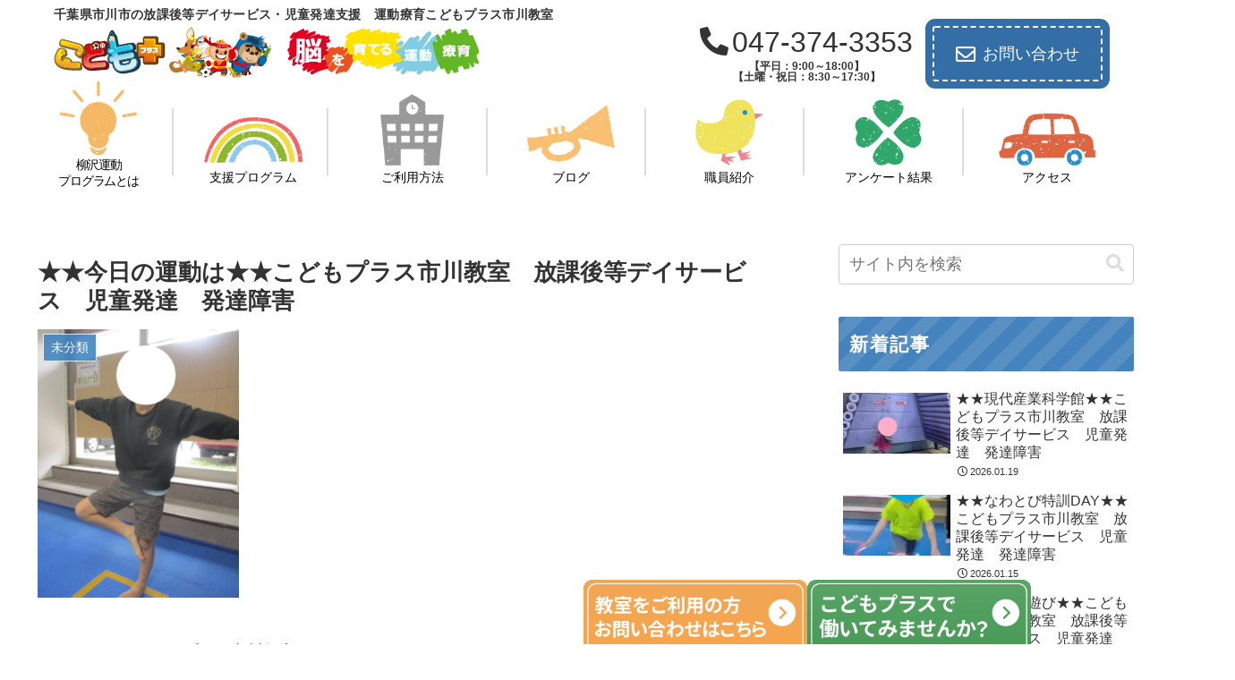

--- FILE ---
content_type: application/javascript
request_url: https://kp-ichikawa2.com/wp-content/themes/cocoon-child-master/javascript.js?ver=6.9&fver=20250302104412
body_size: 1575
content:
//ここに追加したいJavaScript、jQueryを記入してください。
//このJavaScriptファイルは、親テーマのJavaScriptファイルのあとに呼び出されます。
//JavaScriptやjQueryで親テーマのjavascript.jsに加えて関数を記入したい時に使用します。
$('.menu-trigger').on('click',function(){
    if($(this).hasClass('active')){
      $(this).removeClass('active');
      $('main').removeClass('open');
      $('nav').removeClass('open');
      $('.overlay').removeClass('open');
		$('.sp-fixed-wrap').removeClass('fixed-none');
    } else {
      $(this).addClass('active');
      $('main').addClass('open');
      $('nav').addClass('open');
      $('.overlay').addClass('open');
		$('.sp-fixed-wrap').addClass('fixed-none');
    }
  });
  $('.overlay').on('click',function(){
    if($(this).hasClass('open')){
      $(this).removeClass('open');
      $('.menu-trigger').removeClass('active');
      $('main').removeClass('open');
      $('nav').removeClass('open');      
		$('.sp-fixed-wrap').removeClass('fixed-none');
    }
  });


$(function(){
  $(".inview").on("inview", function (event, isInView) {
    if (isInView) {
      $(this).stop().addClass("is-show");
    }
  });
});

//問い合わせ送信ボタン待機アニメーション
let submitBtn = $("input[type='submit']#submit"); // 送信ボタン
  submitBtn.click(function () { // 送信ボタンが押されてら
    $(this).css({
      pointerEvents: 'none', // ボタンを触れなくする
      opacity: '0.5', // 半調にする
    });
  });
  document.addEventListener('wpcf7invalid', function () {
    // wpcf7invalid → 正しくない入力があったためにメール送信は行われなかった場合に発生する。
    submitBtn.css({
      pointerEvents: 'auto', // ボタン復活
      opacity: '1', // 透明度を100%にする
    });
  }, false);

document.addEventListener("DOMContentLoaded", function () {
    let archiveList = document.querySelector("#archives-2 ul, #archives ul, .widget_archive ul");
    if (!archiveList) return;

    let items = archiveList.querySelectorAll("li");
    let archiveData = {};

    // 既存のアーカイブリストを年ごとに分類
    items.forEach(function (item) {
        let link = item.querySelector("a");
        if (!link) return;

        let year = link.href.match(/\/(\d{4})\//); // URLから西暦（年）を取得
        if (year) {
            year = year[1];
            if (!archiveData[year]) {
                archiveData[year] = [];
            }
            archiveData[year].push(item);
        }
    });

    // 元のリストをクリア
    archiveList.innerHTML = "";

    // 年別に折りたたみ構造を作成
    Object.keys(archiveData).sort((a, b) => b - a).forEach(function (year) {
        let yearHeader = document.createElement("h4"); // h4に変更
        yearHeader.textContent = year + "年"; // 「年」を追加
        yearHeader.classList.add("archive-year-toggle");
        yearHeader.style.cursor = "pointer";

        let yearContainer = document.createElement("ul");
        yearContainer.classList.add("monthlist"); // クラスを追加
        yearContainer.style.overflow = "hidden";
        yearContainer.style.maxHeight = "0";
        yearContainer.style.transition = "max-height 0.3s ease-out"; // 速さを調整

        archiveData[year].forEach(function (item) {
            yearContainer.appendChild(item);
        });

        // アコーディオン開閉処理
        yearHeader.addEventListener("click", function () {
            if (yearContainer.style.maxHeight === "0px") {
                yearContainer.style.maxHeight = yearContainer.scrollHeight + "px";
            } else {
                yearContainer.style.maxHeight = "0px";
            }
        });

        archiveList.appendChild(yearHeader);
        archiveList.appendChild(yearContainer);
    });
});
